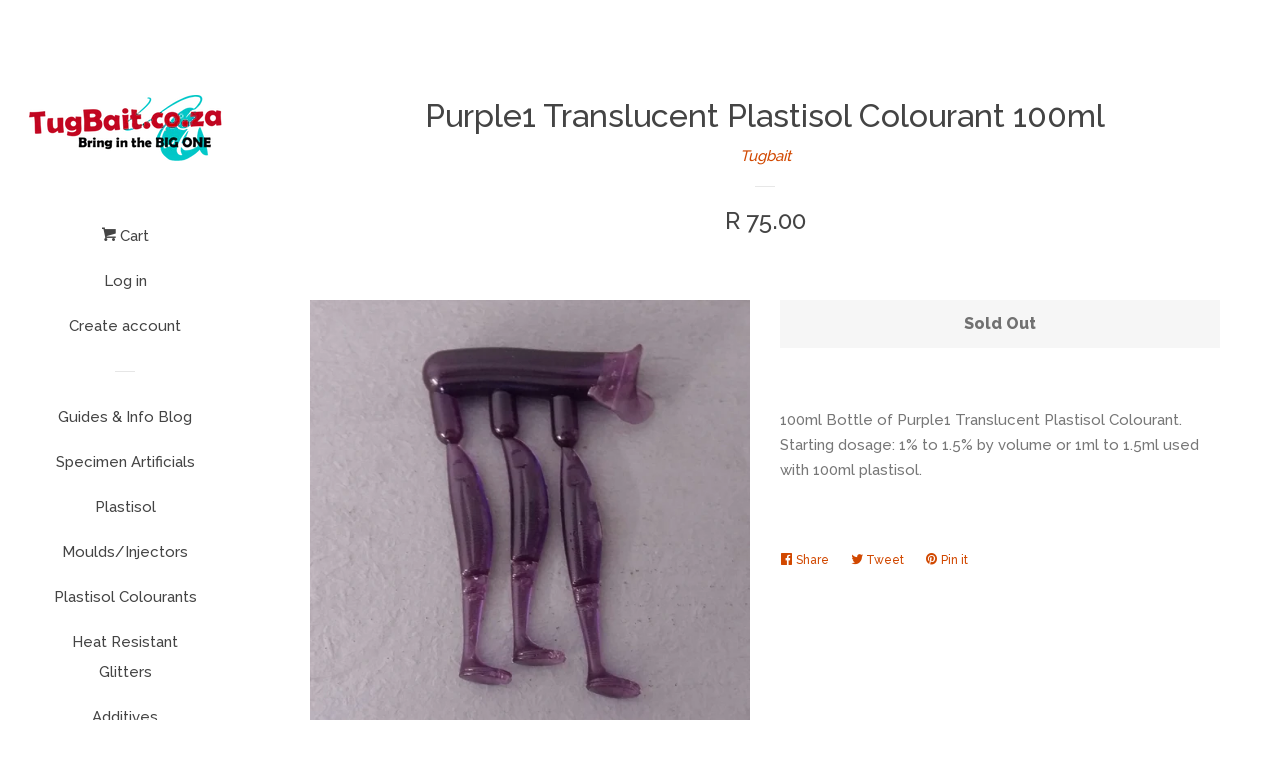

--- FILE ---
content_type: text/html; charset=utf-8
request_url: https://tugbait.co.za/products/purple1-translucent-plastisol-colourant-100ml
body_size: 14279
content:
<!doctype html>
<!--[if lt IE 7]><html class="no-js lt-ie9 lt-ie8 lt-ie7" lang="en"> <![endif]-->
<!--[if IE 7]><html class="no-js lt-ie9 lt-ie8" lang="en"> <![endif]-->
<!--[if IE 8]><html class="no-js lt-ie9" lang="en"> <![endif]-->
<!--[if IE 9 ]><html class="ie9 no-js"> <![endif]-->
<!--[if (gt IE 9)|!(IE)]><!--> <html class="no-js"> <!--<![endif]-->
<head>

  <!-- Basic page needs ================================================== -->
  <meta charset="utf-8">
  <meta http-equiv="X-UA-Compatible" content="IE=edge,chrome=1">

  

  <!-- Title and description ================================================== -->
  <title>
  Purple1 Translucent Plastisol Colourant 100ml &ndash; Tugbait.co.za
  </title>

  
  <meta name="description" content="100ml Bottle of Purple1 Translucent Plastisol Colourant. Starting dosage: 1% to 1.5% by volume or 1ml to 1.5ml used with 100ml plastisol.">
  

  <!-- Social meta ================================================== -->
  
<meta property="og:site_name" content="Tugbait.co.za">

  <!-- Product  -->
  <meta property="og:type" content="product">
  <meta property="og:title" content="Purple1 Translucent Plastisol Colourant 100ml">
  <meta property="og:description" content="100ml Bottle of Purple1 Translucent Plastisol Colourant. Starting dosage: 1% to 1.5% by volume or 1ml to 1.5ml used with 100ml plastisol.">
  
    <meta property="og:image" content="http://tugbait.co.za/cdn/shop/products/2019-09-1913.45.43_grande.jpg?v=1568893602">
    <meta property="og:image:secure_url" content="https://tugbait.co.za/cdn/shop/products/2019-09-1913.45.43_grande.jpg?v=1568893602">
  
  <meta property="og:price:amount" content="75.00">
  <meta property="og:price:currency" content="ZAR">



  <meta property="og:url" content="https://tugbait.co.za/products/purple1-translucent-plastisol-colourant-100ml">






  <meta name="twitter:card" content="summary">



  <meta name="twitter:title" content="Purple1 Translucent Plastisol Colourant 100ml">
  <meta name="twitter:description" content="100ml Bottle of Purple1 Translucent Plastisol Colourant. Starting dosage: 1% to 1.5% by volume or 1ml to 1.5ml used with 100ml plastisol.">



  <!-- Helpers ================================================== -->
  <link rel="canonical" href="https://tugbait.co.za/products/purple1-translucent-plastisol-colourant-100ml">
  <meta name="viewport" content="width=device-width, initial-scale=1, shrink-to-fit=no">

  
    <!-- Ajaxify Cart Plugin ================================================== -->
    <link href="//tugbait.co.za/cdn/shop/t/3/assets/ajaxify.scss.css?v=119940873034851235861497961327" rel="stylesheet" type="text/css" media="all" />
  

  <!-- CSS ================================================== -->
  <link href="//tugbait.co.za/cdn/shop/t/3/assets/timber.scss.css?v=84728490047298690541674769893" rel="stylesheet" type="text/css" media="all" />
  
  
  
  <link href="//fonts.googleapis.com/css?family=Raleway:500,800" rel="stylesheet" type="text/css" media="all" />


  




  <script>
    window.theme = window.theme || {};

    var theme = {
      cartType: 'drawer',
      moneyFormat: "R {{amount}}",
      currentTemplate: 'product',
      variables: {
        mediaQuerySmall: 'screen and (max-width: 480px)',
        bpSmall: false
      }
    }

    document.documentElement.className = document.documentElement.className.replace('no-js', 'js');
  </script>

  <!-- Header hook for plugins ================================================== -->
  <script>window.performance && window.performance.mark && window.performance.mark('shopify.content_for_header.start');</script><meta id="shopify-digital-wallet" name="shopify-digital-wallet" content="/20442915/digital_wallets/dialog">
<link rel="alternate" type="application/json+oembed" href="https://tugbait.co.za/products/purple1-translucent-plastisol-colourant-100ml.oembed">
<script async="async" src="/checkouts/internal/preloads.js?locale=en-ZA"></script>
<script id="shopify-features" type="application/json">{"accessToken":"074a03aaed32016b1e286e10fa23ddcd","betas":["rich-media-storefront-analytics"],"domain":"tugbait.co.za","predictiveSearch":true,"shopId":20442915,"locale":"en"}</script>
<script>var Shopify = Shopify || {};
Shopify.shop = "tugbait.myshopify.com";
Shopify.locale = "en";
Shopify.currency = {"active":"ZAR","rate":"1.0"};
Shopify.country = "ZA";
Shopify.theme = {"name":"Pop","id":176522196,"schema_name":"Pop","schema_version":"3.2.0","theme_store_id":719,"role":"main"};
Shopify.theme.handle = "null";
Shopify.theme.style = {"id":null,"handle":null};
Shopify.cdnHost = "tugbait.co.za/cdn";
Shopify.routes = Shopify.routes || {};
Shopify.routes.root = "/";</script>
<script type="module">!function(o){(o.Shopify=o.Shopify||{}).modules=!0}(window);</script>
<script>!function(o){function n(){var o=[];function n(){o.push(Array.prototype.slice.apply(arguments))}return n.q=o,n}var t=o.Shopify=o.Shopify||{};t.loadFeatures=n(),t.autoloadFeatures=n()}(window);</script>
<script id="shop-js-analytics" type="application/json">{"pageType":"product"}</script>
<script defer="defer" async type="module" src="//tugbait.co.za/cdn/shopifycloud/shop-js/modules/v2/client.init-shop-cart-sync_BN7fPSNr.en.esm.js"></script>
<script defer="defer" async type="module" src="//tugbait.co.za/cdn/shopifycloud/shop-js/modules/v2/chunk.common_Cbph3Kss.esm.js"></script>
<script defer="defer" async type="module" src="//tugbait.co.za/cdn/shopifycloud/shop-js/modules/v2/chunk.modal_DKumMAJ1.esm.js"></script>
<script type="module">
  await import("//tugbait.co.za/cdn/shopifycloud/shop-js/modules/v2/client.init-shop-cart-sync_BN7fPSNr.en.esm.js");
await import("//tugbait.co.za/cdn/shopifycloud/shop-js/modules/v2/chunk.common_Cbph3Kss.esm.js");
await import("//tugbait.co.za/cdn/shopifycloud/shop-js/modules/v2/chunk.modal_DKumMAJ1.esm.js");

  window.Shopify.SignInWithShop?.initShopCartSync?.({"fedCMEnabled":true,"windoidEnabled":true});

</script>
<script id="__st">var __st={"a":20442915,"offset":7200,"reqid":"db021336-0cdb-413f-84e6-dd95e049e306-1770045325","pageurl":"tugbait.co.za\/products\/purple1-translucent-plastisol-colourant-100ml","u":"17dfaafb7732","p":"product","rtyp":"product","rid":4103277019213};</script>
<script>window.ShopifyPaypalV4VisibilityTracking = true;</script>
<script id="captcha-bootstrap">!function(){'use strict';const t='contact',e='account',n='new_comment',o=[[t,t],['blogs',n],['comments',n],[t,'customer']],c=[[e,'customer_login'],[e,'guest_login'],[e,'recover_customer_password'],[e,'create_customer']],r=t=>t.map((([t,e])=>`form[action*='/${t}']:not([data-nocaptcha='true']) input[name='form_type'][value='${e}']`)).join(','),a=t=>()=>t?[...document.querySelectorAll(t)].map((t=>t.form)):[];function s(){const t=[...o],e=r(t);return a(e)}const i='password',u='form_key',d=['recaptcha-v3-token','g-recaptcha-response','h-captcha-response',i],f=()=>{try{return window.sessionStorage}catch{return}},m='__shopify_v',_=t=>t.elements[u];function p(t,e,n=!1){try{const o=window.sessionStorage,c=JSON.parse(o.getItem(e)),{data:r}=function(t){const{data:e,action:n}=t;return t[m]||n?{data:e,action:n}:{data:t,action:n}}(c);for(const[e,n]of Object.entries(r))t.elements[e]&&(t.elements[e].value=n);n&&o.removeItem(e)}catch(o){console.error('form repopulation failed',{error:o})}}const l='form_type',E='cptcha';function T(t){t.dataset[E]=!0}const w=window,h=w.document,L='Shopify',v='ce_forms',y='captcha';let A=!1;((t,e)=>{const n=(g='f06e6c50-85a8-45c8-87d0-21a2b65856fe',I='https://cdn.shopify.com/shopifycloud/storefront-forms-hcaptcha/ce_storefront_forms_captcha_hcaptcha.v1.5.2.iife.js',D={infoText:'Protected by hCaptcha',privacyText:'Privacy',termsText:'Terms'},(t,e,n)=>{const o=w[L][v],c=o.bindForm;if(c)return c(t,g,e,D).then(n);var r;o.q.push([[t,g,e,D],n]),r=I,A||(h.body.append(Object.assign(h.createElement('script'),{id:'captcha-provider',async:!0,src:r})),A=!0)});var g,I,D;w[L]=w[L]||{},w[L][v]=w[L][v]||{},w[L][v].q=[],w[L][y]=w[L][y]||{},w[L][y].protect=function(t,e){n(t,void 0,e),T(t)},Object.freeze(w[L][y]),function(t,e,n,w,h,L){const[v,y,A,g]=function(t,e,n){const i=e?o:[],u=t?c:[],d=[...i,...u],f=r(d),m=r(i),_=r(d.filter((([t,e])=>n.includes(e))));return[a(f),a(m),a(_),s()]}(w,h,L),I=t=>{const e=t.target;return e instanceof HTMLFormElement?e:e&&e.form},D=t=>v().includes(t);t.addEventListener('submit',(t=>{const e=I(t);if(!e)return;const n=D(e)&&!e.dataset.hcaptchaBound&&!e.dataset.recaptchaBound,o=_(e),c=g().includes(e)&&(!o||!o.value);(n||c)&&t.preventDefault(),c&&!n&&(function(t){try{if(!f())return;!function(t){const e=f();if(!e)return;const n=_(t);if(!n)return;const o=n.value;o&&e.removeItem(o)}(t);const e=Array.from(Array(32),(()=>Math.random().toString(36)[2])).join('');!function(t,e){_(t)||t.append(Object.assign(document.createElement('input'),{type:'hidden',name:u})),t.elements[u].value=e}(t,e),function(t,e){const n=f();if(!n)return;const o=[...t.querySelectorAll(`input[type='${i}']`)].map((({name:t})=>t)),c=[...d,...o],r={};for(const[a,s]of new FormData(t).entries())c.includes(a)||(r[a]=s);n.setItem(e,JSON.stringify({[m]:1,action:t.action,data:r}))}(t,e)}catch(e){console.error('failed to persist form',e)}}(e),e.submit())}));const S=(t,e)=>{t&&!t.dataset[E]&&(n(t,e.some((e=>e===t))),T(t))};for(const o of['focusin','change'])t.addEventListener(o,(t=>{const e=I(t);D(e)&&S(e,y())}));const B=e.get('form_key'),M=e.get(l),P=B&&M;t.addEventListener('DOMContentLoaded',(()=>{const t=y();if(P)for(const e of t)e.elements[l].value===M&&p(e,B);[...new Set([...A(),...v().filter((t=>'true'===t.dataset.shopifyCaptcha))])].forEach((e=>S(e,t)))}))}(h,new URLSearchParams(w.location.search),n,t,e,['guest_login'])})(!0,!0)}();</script>
<script integrity="sha256-4kQ18oKyAcykRKYeNunJcIwy7WH5gtpwJnB7kiuLZ1E=" data-source-attribution="shopify.loadfeatures" defer="defer" src="//tugbait.co.za/cdn/shopifycloud/storefront/assets/storefront/load_feature-a0a9edcb.js" crossorigin="anonymous"></script>
<script data-source-attribution="shopify.dynamic_checkout.dynamic.init">var Shopify=Shopify||{};Shopify.PaymentButton=Shopify.PaymentButton||{isStorefrontPortableWallets:!0,init:function(){window.Shopify.PaymentButton.init=function(){};var t=document.createElement("script");t.src="https://tugbait.co.za/cdn/shopifycloud/portable-wallets/latest/portable-wallets.en.js",t.type="module",document.head.appendChild(t)}};
</script>
<script data-source-attribution="shopify.dynamic_checkout.buyer_consent">
  function portableWalletsHideBuyerConsent(e){var t=document.getElementById("shopify-buyer-consent"),n=document.getElementById("shopify-subscription-policy-button");t&&n&&(t.classList.add("hidden"),t.setAttribute("aria-hidden","true"),n.removeEventListener("click",e))}function portableWalletsShowBuyerConsent(e){var t=document.getElementById("shopify-buyer-consent"),n=document.getElementById("shopify-subscription-policy-button");t&&n&&(t.classList.remove("hidden"),t.removeAttribute("aria-hidden"),n.addEventListener("click",e))}window.Shopify?.PaymentButton&&(window.Shopify.PaymentButton.hideBuyerConsent=portableWalletsHideBuyerConsent,window.Shopify.PaymentButton.showBuyerConsent=portableWalletsShowBuyerConsent);
</script>
<script data-source-attribution="shopify.dynamic_checkout.cart.bootstrap">document.addEventListener("DOMContentLoaded",(function(){function t(){return document.querySelector("shopify-accelerated-checkout-cart, shopify-accelerated-checkout")}if(t())Shopify.PaymentButton.init();else{new MutationObserver((function(e,n){t()&&(Shopify.PaymentButton.init(),n.disconnect())})).observe(document.body,{childList:!0,subtree:!0})}}));
</script>

<script>window.performance && window.performance.mark && window.performance.mark('shopify.content_for_header.end');</script>

  

<!--[if lt IE 9]>
<script src="//cdnjs.cloudflare.com/ajax/libs/html5shiv/3.7.2/html5shiv.min.js" type="text/javascript"></script>
<script src="//tugbait.co.za/cdn/shop/t/3/assets/respond.min.js?v=52248677837542619231497961325" type="text/javascript"></script>
<link href="//tugbait.co.za/cdn/shop/t/3/assets/respond-proxy.html" id="respond-proxy" rel="respond-proxy" />
<link href="//tugbait.co.za/search?q=f3da9b68b2c00fdb383eb7cb0d52cc3c" id="respond-redirect" rel="respond-redirect" />
<script src="//tugbait.co.za/search?q=f3da9b68b2c00fdb383eb7cb0d52cc3c" type="text/javascript"></script>
<![endif]-->


  <!--[if (gt IE 9)|!(IE)]><!--><script src="//tugbait.co.za/cdn/shop/t/3/assets/theme.js?v=15020803169456173421501887371" defer="defer"></script><!--<![endif]-->
  <!--[if lte IE 9]><script src="//tugbait.co.za/cdn/shop/t/3/assets/theme.js?v=15020803169456173421501887371"></script><![endif]-->

  
  

  
  <script src="//ajax.googleapis.com/ajax/libs/jquery/2.2.3/jquery.min.js" type="text/javascript"></script>
  <script src="//tugbait.co.za/cdn/shop/t/3/assets/modernizr.min.js?v=520786850485634651497961325" type="text/javascript"></script>

  <!--[if (gt IE 9)|!(IE)]><!--><script src="//tugbait.co.za/cdn/shop/t/3/assets/lazysizes.min.js?v=172743651710887164711497961325" async="async"></script><!--<![endif]-->
  <!--[if lte IE 9]><script src="//tugbait.co.za/cdn/shop/t/3/assets/lazysizes.min.js?v=172743651710887164711497961325"></script><![endif]-->

<link href="https://monorail-edge.shopifysvc.com" rel="dns-prefetch">
<script>(function(){if ("sendBeacon" in navigator && "performance" in window) {try {var session_token_from_headers = performance.getEntriesByType('navigation')[0].serverTiming.find(x => x.name == '_s').description;} catch {var session_token_from_headers = undefined;}var session_cookie_matches = document.cookie.match(/_shopify_s=([^;]*)/);var session_token_from_cookie = session_cookie_matches && session_cookie_matches.length === 2 ? session_cookie_matches[1] : "";var session_token = session_token_from_headers || session_token_from_cookie || "";function handle_abandonment_event(e) {var entries = performance.getEntries().filter(function(entry) {return /monorail-edge.shopifysvc.com/.test(entry.name);});if (!window.abandonment_tracked && entries.length === 0) {window.abandonment_tracked = true;var currentMs = Date.now();var navigation_start = performance.timing.navigationStart;var payload = {shop_id: 20442915,url: window.location.href,navigation_start,duration: currentMs - navigation_start,session_token,page_type: "product"};window.navigator.sendBeacon("https://monorail-edge.shopifysvc.com/v1/produce", JSON.stringify({schema_id: "online_store_buyer_site_abandonment/1.1",payload: payload,metadata: {event_created_at_ms: currentMs,event_sent_at_ms: currentMs}}));}}window.addEventListener('pagehide', handle_abandonment_event);}}());</script>
<script id="web-pixels-manager-setup">(function e(e,d,r,n,o){if(void 0===o&&(o={}),!Boolean(null===(a=null===(i=window.Shopify)||void 0===i?void 0:i.analytics)||void 0===a?void 0:a.replayQueue)){var i,a;window.Shopify=window.Shopify||{};var t=window.Shopify;t.analytics=t.analytics||{};var s=t.analytics;s.replayQueue=[],s.publish=function(e,d,r){return s.replayQueue.push([e,d,r]),!0};try{self.performance.mark("wpm:start")}catch(e){}var l=function(){var e={modern:/Edge?\/(1{2}[4-9]|1[2-9]\d|[2-9]\d{2}|\d{4,})\.\d+(\.\d+|)|Firefox\/(1{2}[4-9]|1[2-9]\d|[2-9]\d{2}|\d{4,})\.\d+(\.\d+|)|Chrom(ium|e)\/(9{2}|\d{3,})\.\d+(\.\d+|)|(Maci|X1{2}).+ Version\/(15\.\d+|(1[6-9]|[2-9]\d|\d{3,})\.\d+)([,.]\d+|)( \(\w+\)|)( Mobile\/\w+|) Safari\/|Chrome.+OPR\/(9{2}|\d{3,})\.\d+\.\d+|(CPU[ +]OS|iPhone[ +]OS|CPU[ +]iPhone|CPU IPhone OS|CPU iPad OS)[ +]+(15[._]\d+|(1[6-9]|[2-9]\d|\d{3,})[._]\d+)([._]\d+|)|Android:?[ /-](13[3-9]|1[4-9]\d|[2-9]\d{2}|\d{4,})(\.\d+|)(\.\d+|)|Android.+Firefox\/(13[5-9]|1[4-9]\d|[2-9]\d{2}|\d{4,})\.\d+(\.\d+|)|Android.+Chrom(ium|e)\/(13[3-9]|1[4-9]\d|[2-9]\d{2}|\d{4,})\.\d+(\.\d+|)|SamsungBrowser\/([2-9]\d|\d{3,})\.\d+/,legacy:/Edge?\/(1[6-9]|[2-9]\d|\d{3,})\.\d+(\.\d+|)|Firefox\/(5[4-9]|[6-9]\d|\d{3,})\.\d+(\.\d+|)|Chrom(ium|e)\/(5[1-9]|[6-9]\d|\d{3,})\.\d+(\.\d+|)([\d.]+$|.*Safari\/(?![\d.]+ Edge\/[\d.]+$))|(Maci|X1{2}).+ Version\/(10\.\d+|(1[1-9]|[2-9]\d|\d{3,})\.\d+)([,.]\d+|)( \(\w+\)|)( Mobile\/\w+|) Safari\/|Chrome.+OPR\/(3[89]|[4-9]\d|\d{3,})\.\d+\.\d+|(CPU[ +]OS|iPhone[ +]OS|CPU[ +]iPhone|CPU IPhone OS|CPU iPad OS)[ +]+(10[._]\d+|(1[1-9]|[2-9]\d|\d{3,})[._]\d+)([._]\d+|)|Android:?[ /-](13[3-9]|1[4-9]\d|[2-9]\d{2}|\d{4,})(\.\d+|)(\.\d+|)|Mobile Safari.+OPR\/([89]\d|\d{3,})\.\d+\.\d+|Android.+Firefox\/(13[5-9]|1[4-9]\d|[2-9]\d{2}|\d{4,})\.\d+(\.\d+|)|Android.+Chrom(ium|e)\/(13[3-9]|1[4-9]\d|[2-9]\d{2}|\d{4,})\.\d+(\.\d+|)|Android.+(UC? ?Browser|UCWEB|U3)[ /]?(15\.([5-9]|\d{2,})|(1[6-9]|[2-9]\d|\d{3,})\.\d+)\.\d+|SamsungBrowser\/(5\.\d+|([6-9]|\d{2,})\.\d+)|Android.+MQ{2}Browser\/(14(\.(9|\d{2,})|)|(1[5-9]|[2-9]\d|\d{3,})(\.\d+|))(\.\d+|)|K[Aa][Ii]OS\/(3\.\d+|([4-9]|\d{2,})\.\d+)(\.\d+|)/},d=e.modern,r=e.legacy,n=navigator.userAgent;return n.match(d)?"modern":n.match(r)?"legacy":"unknown"}(),u="modern"===l?"modern":"legacy",c=(null!=n?n:{modern:"",legacy:""})[u],f=function(e){return[e.baseUrl,"/wpm","/b",e.hashVersion,"modern"===e.buildTarget?"m":"l",".js"].join("")}({baseUrl:d,hashVersion:r,buildTarget:u}),m=function(e){var d=e.version,r=e.bundleTarget,n=e.surface,o=e.pageUrl,i=e.monorailEndpoint;return{emit:function(e){var a=e.status,t=e.errorMsg,s=(new Date).getTime(),l=JSON.stringify({metadata:{event_sent_at_ms:s},events:[{schema_id:"web_pixels_manager_load/3.1",payload:{version:d,bundle_target:r,page_url:o,status:a,surface:n,error_msg:t},metadata:{event_created_at_ms:s}}]});if(!i)return console&&console.warn&&console.warn("[Web Pixels Manager] No Monorail endpoint provided, skipping logging."),!1;try{return self.navigator.sendBeacon.bind(self.navigator)(i,l)}catch(e){}var u=new XMLHttpRequest;try{return u.open("POST",i,!0),u.setRequestHeader("Content-Type","text/plain"),u.send(l),!0}catch(e){return console&&console.warn&&console.warn("[Web Pixels Manager] Got an unhandled error while logging to Monorail."),!1}}}}({version:r,bundleTarget:l,surface:e.surface,pageUrl:self.location.href,monorailEndpoint:e.monorailEndpoint});try{o.browserTarget=l,function(e){var d=e.src,r=e.async,n=void 0===r||r,o=e.onload,i=e.onerror,a=e.sri,t=e.scriptDataAttributes,s=void 0===t?{}:t,l=document.createElement("script"),u=document.querySelector("head"),c=document.querySelector("body");if(l.async=n,l.src=d,a&&(l.integrity=a,l.crossOrigin="anonymous"),s)for(var f in s)if(Object.prototype.hasOwnProperty.call(s,f))try{l.dataset[f]=s[f]}catch(e){}if(o&&l.addEventListener("load",o),i&&l.addEventListener("error",i),u)u.appendChild(l);else{if(!c)throw new Error("Did not find a head or body element to append the script");c.appendChild(l)}}({src:f,async:!0,onload:function(){if(!function(){var e,d;return Boolean(null===(d=null===(e=window.Shopify)||void 0===e?void 0:e.analytics)||void 0===d?void 0:d.initialized)}()){var d=window.webPixelsManager.init(e)||void 0;if(d){var r=window.Shopify.analytics;r.replayQueue.forEach((function(e){var r=e[0],n=e[1],o=e[2];d.publishCustomEvent(r,n,o)})),r.replayQueue=[],r.publish=d.publishCustomEvent,r.visitor=d.visitor,r.initialized=!0}}},onerror:function(){return m.emit({status:"failed",errorMsg:"".concat(f," has failed to load")})},sri:function(e){var d=/^sha384-[A-Za-z0-9+/=]+$/;return"string"==typeof e&&d.test(e)}(c)?c:"",scriptDataAttributes:o}),m.emit({status:"loading"})}catch(e){m.emit({status:"failed",errorMsg:(null==e?void 0:e.message)||"Unknown error"})}}})({shopId: 20442915,storefrontBaseUrl: "https://tugbait.co.za",extensionsBaseUrl: "https://extensions.shopifycdn.com/cdn/shopifycloud/web-pixels-manager",monorailEndpoint: "https://monorail-edge.shopifysvc.com/unstable/produce_batch",surface: "storefront-renderer",enabledBetaFlags: ["2dca8a86"],webPixelsConfigList: [{"id":"shopify-app-pixel","configuration":"{}","eventPayloadVersion":"v1","runtimeContext":"STRICT","scriptVersion":"0450","apiClientId":"shopify-pixel","type":"APP","privacyPurposes":["ANALYTICS","MARKETING"]},{"id":"shopify-custom-pixel","eventPayloadVersion":"v1","runtimeContext":"LAX","scriptVersion":"0450","apiClientId":"shopify-pixel","type":"CUSTOM","privacyPurposes":["ANALYTICS","MARKETING"]}],isMerchantRequest: false,initData: {"shop":{"name":"Tugbait.co.za","paymentSettings":{"currencyCode":"ZAR"},"myshopifyDomain":"tugbait.myshopify.com","countryCode":"ZA","storefrontUrl":"https:\/\/tugbait.co.za"},"customer":null,"cart":null,"checkout":null,"productVariants":[{"price":{"amount":75.0,"currencyCode":"ZAR"},"product":{"title":"Purple1 Translucent Plastisol Colourant 100ml","vendor":"Tugbait","id":"4103277019213","untranslatedTitle":"Purple1 Translucent Plastisol Colourant 100ml","url":"\/products\/purple1-translucent-plastisol-colourant-100ml","type":""},"id":"30143961038925","image":{"src":"\/\/tugbait.co.za\/cdn\/shop\/products\/2019-09-1913.45.43.jpg?v=1568893602"},"sku":"","title":"Default Title","untranslatedTitle":"Default Title"}],"purchasingCompany":null},},"https://tugbait.co.za/cdn","1d2a099fw23dfb22ep557258f5m7a2edbae",{"modern":"","legacy":""},{"shopId":"20442915","storefrontBaseUrl":"https:\/\/tugbait.co.za","extensionBaseUrl":"https:\/\/extensions.shopifycdn.com\/cdn\/shopifycloud\/web-pixels-manager","surface":"storefront-renderer","enabledBetaFlags":"[\"2dca8a86\"]","isMerchantRequest":"false","hashVersion":"1d2a099fw23dfb22ep557258f5m7a2edbae","publish":"custom","events":"[[\"page_viewed\",{}],[\"product_viewed\",{\"productVariant\":{\"price\":{\"amount\":75.0,\"currencyCode\":\"ZAR\"},\"product\":{\"title\":\"Purple1 Translucent Plastisol Colourant 100ml\",\"vendor\":\"Tugbait\",\"id\":\"4103277019213\",\"untranslatedTitle\":\"Purple1 Translucent Plastisol Colourant 100ml\",\"url\":\"\/products\/purple1-translucent-plastisol-colourant-100ml\",\"type\":\"\"},\"id\":\"30143961038925\",\"image\":{\"src\":\"\/\/tugbait.co.za\/cdn\/shop\/products\/2019-09-1913.45.43.jpg?v=1568893602\"},\"sku\":\"\",\"title\":\"Default Title\",\"untranslatedTitle\":\"Default Title\"}}]]"});</script><script>
  window.ShopifyAnalytics = window.ShopifyAnalytics || {};
  window.ShopifyAnalytics.meta = window.ShopifyAnalytics.meta || {};
  window.ShopifyAnalytics.meta.currency = 'ZAR';
  var meta = {"product":{"id":4103277019213,"gid":"gid:\/\/shopify\/Product\/4103277019213","vendor":"Tugbait","type":"","handle":"purple1-translucent-plastisol-colourant-100ml","variants":[{"id":30143961038925,"price":7500,"name":"Purple1 Translucent Plastisol Colourant 100ml","public_title":null,"sku":""}],"remote":false},"page":{"pageType":"product","resourceType":"product","resourceId":4103277019213,"requestId":"db021336-0cdb-413f-84e6-dd95e049e306-1770045325"}};
  for (var attr in meta) {
    window.ShopifyAnalytics.meta[attr] = meta[attr];
  }
</script>
<script class="analytics">
  (function () {
    var customDocumentWrite = function(content) {
      var jquery = null;

      if (window.jQuery) {
        jquery = window.jQuery;
      } else if (window.Checkout && window.Checkout.$) {
        jquery = window.Checkout.$;
      }

      if (jquery) {
        jquery('body').append(content);
      }
    };

    var hasLoggedConversion = function(token) {
      if (token) {
        return document.cookie.indexOf('loggedConversion=' + token) !== -1;
      }
      return false;
    }

    var setCookieIfConversion = function(token) {
      if (token) {
        var twoMonthsFromNow = new Date(Date.now());
        twoMonthsFromNow.setMonth(twoMonthsFromNow.getMonth() + 2);

        document.cookie = 'loggedConversion=' + token + '; expires=' + twoMonthsFromNow;
      }
    }

    var trekkie = window.ShopifyAnalytics.lib = window.trekkie = window.trekkie || [];
    if (trekkie.integrations) {
      return;
    }
    trekkie.methods = [
      'identify',
      'page',
      'ready',
      'track',
      'trackForm',
      'trackLink'
    ];
    trekkie.factory = function(method) {
      return function() {
        var args = Array.prototype.slice.call(arguments);
        args.unshift(method);
        trekkie.push(args);
        return trekkie;
      };
    };
    for (var i = 0; i < trekkie.methods.length; i++) {
      var key = trekkie.methods[i];
      trekkie[key] = trekkie.factory(key);
    }
    trekkie.load = function(config) {
      trekkie.config = config || {};
      trekkie.config.initialDocumentCookie = document.cookie;
      var first = document.getElementsByTagName('script')[0];
      var script = document.createElement('script');
      script.type = 'text/javascript';
      script.onerror = function(e) {
        var scriptFallback = document.createElement('script');
        scriptFallback.type = 'text/javascript';
        scriptFallback.onerror = function(error) {
                var Monorail = {
      produce: function produce(monorailDomain, schemaId, payload) {
        var currentMs = new Date().getTime();
        var event = {
          schema_id: schemaId,
          payload: payload,
          metadata: {
            event_created_at_ms: currentMs,
            event_sent_at_ms: currentMs
          }
        };
        return Monorail.sendRequest("https://" + monorailDomain + "/v1/produce", JSON.stringify(event));
      },
      sendRequest: function sendRequest(endpointUrl, payload) {
        // Try the sendBeacon API
        if (window && window.navigator && typeof window.navigator.sendBeacon === 'function' && typeof window.Blob === 'function' && !Monorail.isIos12()) {
          var blobData = new window.Blob([payload], {
            type: 'text/plain'
          });

          if (window.navigator.sendBeacon(endpointUrl, blobData)) {
            return true;
          } // sendBeacon was not successful

        } // XHR beacon

        var xhr = new XMLHttpRequest();

        try {
          xhr.open('POST', endpointUrl);
          xhr.setRequestHeader('Content-Type', 'text/plain');
          xhr.send(payload);
        } catch (e) {
          console.log(e);
        }

        return false;
      },
      isIos12: function isIos12() {
        return window.navigator.userAgent.lastIndexOf('iPhone; CPU iPhone OS 12_') !== -1 || window.navigator.userAgent.lastIndexOf('iPad; CPU OS 12_') !== -1;
      }
    };
    Monorail.produce('monorail-edge.shopifysvc.com',
      'trekkie_storefront_load_errors/1.1',
      {shop_id: 20442915,
      theme_id: 176522196,
      app_name: "storefront",
      context_url: window.location.href,
      source_url: "//tugbait.co.za/cdn/s/trekkie.storefront.c59ea00e0474b293ae6629561379568a2d7c4bba.min.js"});

        };
        scriptFallback.async = true;
        scriptFallback.src = '//tugbait.co.za/cdn/s/trekkie.storefront.c59ea00e0474b293ae6629561379568a2d7c4bba.min.js';
        first.parentNode.insertBefore(scriptFallback, first);
      };
      script.async = true;
      script.src = '//tugbait.co.za/cdn/s/trekkie.storefront.c59ea00e0474b293ae6629561379568a2d7c4bba.min.js';
      first.parentNode.insertBefore(script, first);
    };
    trekkie.load(
      {"Trekkie":{"appName":"storefront","development":false,"defaultAttributes":{"shopId":20442915,"isMerchantRequest":null,"themeId":176522196,"themeCityHash":"5738441478140045613","contentLanguage":"en","currency":"ZAR","eventMetadataId":"dcc2bfa6-2086-480c-b081-745c1c843d2a"},"isServerSideCookieWritingEnabled":true,"monorailRegion":"shop_domain","enabledBetaFlags":["65f19447","b5387b81"]},"Session Attribution":{},"S2S":{"facebookCapiEnabled":false,"source":"trekkie-storefront-renderer","apiClientId":580111}}
    );

    var loaded = false;
    trekkie.ready(function() {
      if (loaded) return;
      loaded = true;

      window.ShopifyAnalytics.lib = window.trekkie;

      var originalDocumentWrite = document.write;
      document.write = customDocumentWrite;
      try { window.ShopifyAnalytics.merchantGoogleAnalytics.call(this); } catch(error) {};
      document.write = originalDocumentWrite;

      window.ShopifyAnalytics.lib.page(null,{"pageType":"product","resourceType":"product","resourceId":4103277019213,"requestId":"db021336-0cdb-413f-84e6-dd95e049e306-1770045325","shopifyEmitted":true});

      var match = window.location.pathname.match(/checkouts\/(.+)\/(thank_you|post_purchase)/)
      var token = match? match[1]: undefined;
      if (!hasLoggedConversion(token)) {
        setCookieIfConversion(token);
        window.ShopifyAnalytics.lib.track("Viewed Product",{"currency":"ZAR","variantId":30143961038925,"productId":4103277019213,"productGid":"gid:\/\/shopify\/Product\/4103277019213","name":"Purple1 Translucent Plastisol Colourant 100ml","price":"75.00","sku":"","brand":"Tugbait","variant":null,"category":"","nonInteraction":true,"remote":false},undefined,undefined,{"shopifyEmitted":true});
      window.ShopifyAnalytics.lib.track("monorail:\/\/trekkie_storefront_viewed_product\/1.1",{"currency":"ZAR","variantId":30143961038925,"productId":4103277019213,"productGid":"gid:\/\/shopify\/Product\/4103277019213","name":"Purple1 Translucent Plastisol Colourant 100ml","price":"75.00","sku":"","brand":"Tugbait","variant":null,"category":"","nonInteraction":true,"remote":false,"referer":"https:\/\/tugbait.co.za\/products\/purple1-translucent-plastisol-colourant-100ml"});
      }
    });


        var eventsListenerScript = document.createElement('script');
        eventsListenerScript.async = true;
        eventsListenerScript.src = "//tugbait.co.za/cdn/shopifycloud/storefront/assets/shop_events_listener-3da45d37.js";
        document.getElementsByTagName('head')[0].appendChild(eventsListenerScript);

})();</script>
<script
  defer
  src="https://tugbait.co.za/cdn/shopifycloud/perf-kit/shopify-perf-kit-3.1.0.min.js"
  data-application="storefront-renderer"
  data-shop-id="20442915"
  data-render-region="gcp-us-central1"
  data-page-type="product"
  data-theme-instance-id="176522196"
  data-theme-name="Pop"
  data-theme-version="3.2.0"
  data-monorail-region="shop_domain"
  data-resource-timing-sampling-rate="10"
  data-shs="true"
  data-shs-beacon="true"
  data-shs-export-with-fetch="true"
  data-shs-logs-sample-rate="1"
  data-shs-beacon-endpoint="https://tugbait.co.za/api/collect"
></script>
</head>


<body id="purple1-translucent-plastisol-colourant-100ml" class="template-product" >

  <div id="shopify-section-header" class="shopify-section">





<style>
.site-header {
  
}

@media screen and (max-width: 1024px) {
  .site-header {
    height: 70px;
  }
}



@media screen and (min-width: 1025px) {
  .main-content {
    margin: 90px 0 0 0;
  }

  .site-header {
    height: 100%;
    width: 250px;
    overflow-y: auto;
    left: 0;
    position: fixed;
  }
}

.nav-mobile {
  width: 250px;
}

.page-move--nav .page-element {
  left: 250px;
}

@media screen and (min-width: 1025px) {
  .page-wrapper {
    left: 250px;
    width: calc(100% - 250px);
  }
}

.supports-csstransforms .page-move--nav .page-element {
  left: 0;
  -webkit-transform: translateX(250px);
  -moz-transform: translateX(250px);
  -ms-transform: translateX(250px);
  -o-transform: translateX(250px);
  transform: translateX(250px);
}

@media screen and (min-width: 1025px) {
  .supports-csstransforms .page-move--cart .page-element {
    left: calc(250px / 2);
  }
}

@media screen and (max-width: 1024px) {
  .page-wrapper {
    top: 70px;
  }
}

.page-move--nav .ajaxify-drawer {
  right: -250px;
}

.supports-csstransforms .page-move--nav .ajaxify-drawer {
  right: 0;
  -webkit-transform: translateX(250px);
  -moz-transform: translateX(250px);
  -ms-transform: translateX(250px);
  -o-transform: translateX(250px);
  transform: translateX(250px);
}

@media screen and (max-width: 1024px) {
  .header-logo img {
    max-height: 40px;
  }
}

@media screen and (min-width: 1025px) {
  .header-logo img {
    max-height: none;
  }
}

.nav-bar {
  height: 70px;
}

@media screen and (max-width: 1024px) {
  .cart-toggle,
  .nav-toggle {
    height: 70px;
  }
}
</style>



<div class="nav-mobile">
  <nav class="nav-bar" role="navigation">
    <div class="wrapper">
      



<ul class="site-nav" id="accessibleNav">
  
  
    

    
    
      
        <li >
          <a href="/blogs/guides" class="site-nav__link site-nav__linknodrop">Guides & Info Blog </a>
        </li>
      
    
  
    

    
    
      
        <li >
          <a href="/pages/artificials" class="site-nav__link site-nav__linknodrop">Specimen Artificials</a>
        </li>
      
    
  
    

    
    
      
        <li >
          <a href="/collections/plastisol" class="site-nav__link site-nav__linknodrop">Plastisol</a>
        </li>
      
    
  
    

    
    
      
        <li >
          <a href="/collections/moulds-and-injectors" class="site-nav__link site-nav__linknodrop">Moulds/Injectors</a>
        </li>
      
    
  
    

    
    
      
        <li >
          <a href="/collections/colourants" class="site-nav__link site-nav__linknodrop">Plastisol Colourants</a>
        </li>
      
    
  
    

    
    
      
        <li >
          <a href="/collections/glitters" class="site-nav__link site-nav__linknodrop">Heat Resistant Glitters</a>
        </li>
      
    
  
    

    
    
      
        <li >
          <a href="/collections/additives" class="site-nav__link site-nav__linknodrop">Additives</a>
        </li>
      
    
  
    

    
    
      
        <li >
          <a href="/collections/acessories" class="site-nav__link site-nav__linknodrop">Acessories</a>
        </li>
      
    
  
    

    
    
      
        <li >
          <a href="/collections/all" class="site-nav__link site-nav__linknodrop">All products</a>
        </li>
      
    
  
    

    
    
      
        <li >
          <a href="/" class="site-nav__link site-nav__linknodrop">Home</a>
        </li>
      
    
  
    

    
    
      
        <li >
          <a href="/pages/contact-us" class="site-nav__link site-nav__linknodrop">Contact Us</a>
        </li>
      
    
  
  
    
      <li class="large--hide">
        <a href="/account/login" class="site-nav__link">Log in</a>
      </li>
      <li class="large--hide">
        <a href="/account/register" class="site-nav__link">Create account</a>
      </li>
    
  
</ul>

    </div>
  </nav>
</div>

<header class="site-header page-element" role="banner" data-section-id="header" data-section-type="header">
  <div class="nav-bar grid--full large--hide">

    <div class="grid-item one-quarter">
      <button type="button" class="text-link nav-toggle" id="navToggle">
        <div class="table-contain">
          <div class="table-contain__inner">
            <span class="icon-fallback-text">
              <span class="icon icon-hamburger" aria-hidden="true"></span>
              <span class="fallback-text">Menu</span>
            </span>
          </div>
        </div>
      </button>
    </div>

    <div class="grid-item two-quarters">

      <div class="table-contain">
        <div class="table-contain__inner">

        
          <div class="h1 header-logo" itemscope itemtype="http://schema.org/Organization">
        

        
          <a href="/" itemprop="url">
            <img src="//tugbait.co.za/cdn/shop/files/tugbaitLogo_450x.png?v=1613609346" alt="Tugbait.co.za" itemprop="logo">
          </a>
        

        
          </div>
        

        </div>
      </div>

    </div>

    <div class="grid-item one-quarter">
      <a href="/cart" class="cart-toggle">
      <div class="table-contain">
        <div class="table-contain__inner">
          <span class="icon-fallback-text">
            <span class="icon icon-cart" aria-hidden="true"></span>
            <span class="fallback-text">Cart</span>
          </span>
        </div>
      </div>
      </a>
    </div>

  </div>

  <div class="wrapper">

    
    <div class="grid--full">
      <div class="grid-item medium-down--hide">
      
        <div class="h1 header-logo" itemscope itemtype="http://schema.org/Organization">
      

      
        
        
<style>
  
  
  @media screen and (min-width: 480px) { 
    #Logo-header {
      max-width: 195px;
      max-height: 65.85937500000001px;
    }
    #LogoWrapper-header {
      max-width: 195px;
    }
   } 
  
  
    
    @media screen and (max-width: 479px) {
      #Logo-header {
        max-width: 450px;
        max-height: 450px;
      }
      #LogoWrapper-header {
        max-width: 450px;
      }
    }
  
</style>


        <div id="LogoWrapper-header" class="logo-wrapper js">
          <a href="/" itemprop="url" style="padding-top:33.77403846153847%;">
            <img id="Logo-header"
                 class="logo lazyload"
                 data-src="//tugbait.co.za/cdn/shop/files/tugbaitLogo_{width}x.png?v=1613609346"
                 data-widths="[195, 380, 575, 720, 900, 1080, 1296, 1512, 1728, 2048]"
                 data-aspectratio=""
                 data-sizes="auto"
                 alt="Tugbait.co.za"
                 itemprop="logo">
          </a>
        </div>

        <noscript>
          <a href="/" itemprop="url">
            <img src="//tugbait.co.za/cdn/shop/files/tugbaitLogo_450x.png?v=1613609346" alt="Tugbait.co.za" itemprop="logo">
          </a>
        </noscript>
      

      
        </div>
      
      </div>
    </div>

    

    <div class="medium-down--hide">
      <ul class="site-nav">
        <li>
          <a href="/cart" class="cart-toggle site-nav__link">
            <span class="icon icon-cart" aria-hidden="true"></span>
            Cart
            <span id="cartCount" class="hidden-count">(0)</span>
          </a>
        </li>
        
          
            <li>
              <a href="/account/login" class="site-nav__link">Log in</a>
            </li>
            <li>
              <a href="/account/register" class="site-nav__link">Create account</a>
            </li>
          
        
      </ul>

      <hr class="hr--small">
    </div>

    

    <nav class="medium-down--hide" role="navigation">
      



<ul class="site-nav" id="accessibleNav">
  
  
    

    
    
      
        <li >
          <a href="/blogs/guides" class="site-nav__link site-nav__linknodrop">Guides & Info Blog </a>
        </li>
      
    
  
    

    
    
      
        <li >
          <a href="/pages/artificials" class="site-nav__link site-nav__linknodrop">Specimen Artificials</a>
        </li>
      
    
  
    

    
    
      
        <li >
          <a href="/collections/plastisol" class="site-nav__link site-nav__linknodrop">Plastisol</a>
        </li>
      
    
  
    

    
    
      
        <li >
          <a href="/collections/moulds-and-injectors" class="site-nav__link site-nav__linknodrop">Moulds/Injectors</a>
        </li>
      
    
  
    

    
    
      
        <li >
          <a href="/collections/colourants" class="site-nav__link site-nav__linknodrop">Plastisol Colourants</a>
        </li>
      
    
  
    

    
    
      
        <li >
          <a href="/collections/glitters" class="site-nav__link site-nav__linknodrop">Heat Resistant Glitters</a>
        </li>
      
    
  
    

    
    
      
        <li >
          <a href="/collections/additives" class="site-nav__link site-nav__linknodrop">Additives</a>
        </li>
      
    
  
    

    
    
      
        <li >
          <a href="/collections/acessories" class="site-nav__link site-nav__linknodrop">Acessories</a>
        </li>
      
    
  
    

    
    
      
        <li >
          <a href="/collections/all" class="site-nav__link site-nav__linknodrop">All products</a>
        </li>
      
    
  
    

    
    
      
        <li >
          <a href="/" class="site-nav__link site-nav__linknodrop">Home</a>
        </li>
      
    
  
    

    
    
      
        <li >
          <a href="/pages/contact-us" class="site-nav__link site-nav__linknodrop">Contact Us</a>
        </li>
      
    
  
  
    
      <li class="large--hide">
        <a href="/account/login" class="site-nav__link">Log in</a>
      </li>
      <li class="large--hide">
        <a href="/account/register" class="site-nav__link">Create account</a>
      </li>
    
  
</ul>

    </nav>

  </div>
</header>


</div>

  <div class="page-wrapper page-element">

    <div id="shopify-section-announcement-bar" class="shopify-section">


</div>

    <main class="main-content" role="main">
      <div class="wrapper">

        <!-- /templates/product.liquid -->


<div id="shopify-section-product-template" class="shopify-section">





<div itemscope itemtype="http://schema.org/Product" id="ProductSection" data-section-id="product-template" data-section-type="product-template" data-zoom-enable="false" data-enable-history-state="true">

  <div class="product-single__header text-center">
    <meta itemprop="url" content="https://tugbait.co.za/products/purple1-translucent-plastisol-colourant-100ml">
    <meta itemprop="image" content="//tugbait.co.za/cdn/shop/products/2019-09-1913.45.43_grande.jpg?v=1568893602">

    

    <h1 itemprop="name" class="product-single__title wvendor">Purple1 Translucent Plastisol Colourant 100ml</h1>
    
      <p class="product-single__vendor"><a href="/collections/vendors?q=Tugbait" title="Tugbait">Tugbait</a></p>
    
    <hr class="hr--small">

    

    <div class="h2 product-single__price">
      
        <span class="visuallyhidden price-a11y">Regular price</span>
      
      <span class="product-price" >
        R 75.00
      </span>

      
    </div>
  </div>

  <div class="grid product-single">
    <div class="grid-item large--one-half text-center">
      <div class="product-single__photos">
        

        
          
          
<style>
  
  
  
    #ProductImage-12522608885837 {
      max-width: 473.9622641509434px;
      max-height: 480px;
    }
    #ProductImageWrapper-12522608885837 {
      max-width: 473.9622641509434px;
    }
  
  
  
</style>


          <div id="ProductImageWrapper-12522608885837" class="product-single__image-wrapper js" data-image-id="12522608885837">
            <div style="padding-top:101.27388535031847%;">
              <img id="ProductImage-12522608885837"
                   class="product-single__image lazyload"
                   data-src="//tugbait.co.za/cdn/shop/products/2019-09-1913.45.43_{width}x.jpg?v=1568893602"
                   data-widths="[180, 360, 540, 720, 900, 1080, 1296, 1512, 1728, 2048]"
                   data-aspectratio="0.9874213836477987"
                   data-sizes="auto"
                   
                   alt="Purple1 Translucent Plastisol Colourant 100ml">
            </div>
          </div>
        

        <noscript>
          <img src="//tugbait.co.za/cdn/shop/products/2019-09-1913.45.43_large.jpg?v=1568893602" alt="Purple1 Translucent Plastisol Colourant 100ml">
        </noscript>
      </div>

      
      
    </div>

    <div class="grid-item large--one-half">

      <div itemprop="offers" itemscope itemtype="http://schema.org/Offer">

        
        

        <meta itemprop="priceCurrency" content="ZAR">
        <meta itemprop="price" content="75.0">

        <link itemprop="availability" href="http://schema.org/OutOfStock">

        
        <form action="/cart/add" method="post" enctype="multipart/form-data" id="addToCartForm-product-template">

          
          <div class="product-single__variants">
            <select name="id" id="ProductSelect-product-template" class="product-single__variants">
              
                
                  <option disabled="disabled">
                    Default Title - Sold Out
                  </option>
                
              
            </select>
          </div>

          <div class="grid--uniform product-single__addtocart">
            
            <button type="submit" name="add" id="addToCart-product-template" class="btn btn--large btn--full">
              <span class="add-to-cart-text">Add to Cart</span>
            </button>
          </div>

        </form>

      </div>

      <div class="product-single__desc rte" itemprop="description">
        <p>100ml Bottle of Purple1 Translucent Plastisol Colourant. Starting dosage: 1% to 1.5% by volume or 1ml to 1.5ml used with 100ml plastisol.</p>
      </div>

      
        

<div class="social-sharing" data-permalink="https://tugbait.co.za/products/purple1-translucent-plastisol-colourant-100ml">
  
    <a target="_blank" href="//www.facebook.com/sharer.php?u=https://tugbait.co.za/products/purple1-translucent-plastisol-colourant-100ml" class="share-facebook">
      <span class="icon icon-facebook" aria-hidden="true"></span>
      <span class="share-title" aria-hidden="true">Share</span>
      <span class="visuallyhidden">Share on Facebook</span>
    </a>
  

  
    <a target="_blank" href="//twitter.com/share?text=Purple1%20Translucent%20Plastisol%20Colourant%20100ml&amp;url=https://tugbait.co.za/products/purple1-translucent-plastisol-colourant-100ml" class="share-twitter">
      <span class="icon icon-twitter" aria-hidden="true"></span>
      <span class="share-title" aria-hidden="true">Tweet</span>
      <span class="visuallyhidden">Tweet on Twitter</span>
    </a>
  

  
    
      <a target="_blank" href="//pinterest.com/pin/create/button/?url=https://tugbait.co.za/products/purple1-translucent-plastisol-colourant-100ml&amp;media=http://tugbait.co.za/cdn/shop/products/2019-09-1913.45.43_1024x1024.jpg?v=1568893602&amp;description=Purple1%20Translucent%20Plastisol%20Colourant%20100ml" class="share-pinterest">
        <span class="icon icon-pinterest" aria-hidden="true"></span>
        <span class="share-title" aria-hidden="true">Pin it</span>
        <span class="visuallyhidden">Pin on Pinterest</span>
      </a>
    
  
</div>

      

    </div>
  </div>
  
    






  <div class="section-header text-center">
    <h2 class="section-header__title">Related Products</h2>
    <hr class="hr--small">
  </div>
  <div class="grid-uniform product-grid">
    
    
    
    
      
        
          
          <div class="grid-item medium-down--one-half large--one-quarter">
            <!-- snippets/product-grid-item.liquid -->
















<div class="">
  <div class="product-wrapper">
    <a href="/collections/colourants/products/green1-translucent-plastisol-colourant-100ml" class="product">
      
        
          
          
<style>
  
  
  @media screen and (min-width: 480px) { 
    #ProductImage-12501362311245 {
      max-width: 460px;
      max-height: 435.1752767527675px;
    }
    #ProductImageWrapper-12501362311245 {
      max-width: 460px;
    }
   } 
  
  
    
    @media screen and (max-width: 479px) {
      #ProductImage-12501362311245 {
        max-width: 450px;
        max-height: 450px;
      }
      #ProductImageWrapper-12501362311245 {
        max-width: 450px;
      }
    }
  
</style>

          <div id="ProductImageWrapper-12501362311245" class="product__img-wrapper js">
            <div style="padding-top:94.60332103321034%;">
              <img id="ProductImage-12501362311245"
                   class="product__img lazyload"
                   data-src="//tugbait.co.za/cdn/shop/products/2019-09-1715.09.40_{width}x.jpg?v=1568725850"
                   data-widths="[180, 360, 470, 600, 750, 940, 1080, 1296, 1512, 1728, 2048]"
                   data-aspectratio="1.0570453437347636"
                   data-sizes="auto"
                   alt="Green1 Translucent Plastisol Colourant 100ml">
            </div>
          </div>
        
        <noscript>
          <img src="//tugbait.co.za/cdn/shop/products/2019-09-1715.09.40_large.jpg?v=1568725850" alt="Green1 Translucent Plastisol Colourant 100ml" class="product__img">
        </noscript>
      
      <div class="product__cover"></div>
      

      <div class="product__details text-center">
        <div class="table-contain">
          <div class="table-contain__inner">
            <p class="h4 product__title">Green1 Translucent Plastisol Colourant 100ml</p>
            <p class="product__price">
              
                <span class="visuallyhidden">Regular price</span>
              
              
              R 75.00
              
            </p>
          </div>
        </div>
      </div>
    
    
    </a>
  </div>
</div>

          </div>
        
      
    
      
        
          
          <div class="grid-item medium-down--one-half large--one-quarter">
            <!-- snippets/product-grid-item.liquid -->
















<div class="">
  <div class="product-wrapper">
    <a href="/collections/colourants/products/green2-translucent-plastisol-colourant-100ml" class="product">
      
        
          
          
<style>
  
  
  @media screen and (min-width: 480px) { 
    #ProductImage-12501387509837 {
      max-width: 470.5325443786982px;
      max-height: 480px;
    }
    #ProductImageWrapper-12501387509837 {
      max-width: 470.5325443786982px;
    }
   } 
  
  
    
    @media screen and (max-width: 479px) {
      #ProductImage-12501387509837 {
        max-width: 441.1242603550296px;
        max-height: 450px;
      }
      #ProductImageWrapper-12501387509837 {
        max-width: 441.1242603550296px;
      }
    }
  
</style>

          <div id="ProductImageWrapper-12501387509837" class="product__img-wrapper js">
            <div style="padding-top:102.01207243460765%;">
              <img id="ProductImage-12501387509837"
                   class="product__img lazyload"
                   data-src="//tugbait.co.za/cdn/shop/products/2019-09-1715.12.17_{width}x.jpg?v=1568726001"
                   data-widths="[180, 360, 470, 600, 750, 940, 1080, 1296, 1512, 1728, 2048]"
                   data-aspectratio="0.980276134122288"
                   data-sizes="auto"
                   alt="Green2 Translucent Plastisol Colourant 100ml">
            </div>
          </div>
        
        <noscript>
          <img src="//tugbait.co.za/cdn/shop/products/2019-09-1715.12.17_large.jpg?v=1568726001" alt="Green2 Translucent Plastisol Colourant 100ml" class="product__img">
        </noscript>
      
      <div class="product__cover"></div>
      

      <div class="product__details text-center">
        <div class="table-contain">
          <div class="table-contain__inner">
            <p class="h4 product__title">Green2 Translucent Plastisol Colourant 100ml</p>
            <p class="product__price">
              
                <span class="visuallyhidden">Regular price</span>
              
              
              R 75.00
              
            </p>
          </div>
        </div>
      </div>
    
    
    </a>
  </div>
</div>

          </div>
        
      
    
      
        
          
          <div class="grid-item medium-down--one-half large--one-quarter">
            <!-- snippets/product-grid-item.liquid -->
















<div class="">
  <div class="product-wrapper">
    <a href="/collections/colourants/products/green3-translucent-plastisol-colourant-100ml" class="product">
      
        
          
          
<style>
  
  
  @media screen and (min-width: 480px) { 
    #ProductImage-12523043749965 {
      max-width: 460px;
      max-height: 419.904214559387px;
    }
    #ProductImageWrapper-12523043749965 {
      max-width: 460px;
    }
   } 
  
  
    
    @media screen and (max-width: 479px) {
      #ProductImage-12523043749965 {
        max-width: 450px;
        max-height: 450px;
      }
      #ProductImageWrapper-12523043749965 {
        max-width: 450px;
      }
    }
  
</style>

          <div id="ProductImageWrapper-12523043749965" class="product__img-wrapper js">
            <div style="padding-top:91.28352490421457%;">
              <img id="ProductImage-12523043749965"
                   class="product__img lazyload"
                   data-src="//tugbait.co.za/cdn/shop/products/2019-09-1914.30.55_{width}x.jpg?v=1568896320"
                   data-widths="[180, 360, 470, 600, 750, 940, 1080, 1296, 1512, 1728, 2048]"
                   data-aspectratio="1.0954879328436515"
                   data-sizes="auto"
                   alt="Green3 Translucent Plastisol Colourant 100ml">
            </div>
          </div>
        
        <noscript>
          <img src="//tugbait.co.za/cdn/shop/products/2019-09-1914.30.55_large.jpg?v=1568896320" alt="Green3 Translucent Plastisol Colourant 100ml" class="product__img">
        </noscript>
      
      <div class="product__cover"></div>
      

      <div class="product__details text-center">
        <div class="table-contain">
          <div class="table-contain__inner">
            <p class="h4 product__title">Green3 Translucent Plastisol Colourant 100ml</p>
            <p class="product__price">
              
                <span class="visuallyhidden">Regular price</span>
              
              
              R 75.00
              
            </p>
          </div>
        </div>
      </div>
    
    
    </a>
  </div>
</div>

          </div>
        
      
    
      
        
          
          <div class="grid-item medium-down--one-half large--one-quarter">
            <!-- snippets/product-grid-item.liquid -->
















<div class="">
  <div class="product-wrapper">
    <a href="/collections/colourants/products/red-translucentplastisol-colourant-100ml" class="product">
      
        
          
          
<style>
  
  
  @media screen and (min-width: 480px) { 
    #ProductImage-12499294322765 {
      max-width: 460px;
      max-height: 421.6333622936576px;
    }
    #ProductImageWrapper-12499294322765 {
      max-width: 460px;
    }
   } 
  
  
    
    @media screen and (max-width: 479px) {
      #ProductImage-12499294322765 {
        max-width: 450px;
        max-height: 450px;
      }
      #ProductImageWrapper-12499294322765 {
        max-width: 450px;
      }
    }
  
</style>

          <div id="ProductImageWrapper-12499294322765" class="product__img-wrapper js">
            <div style="padding-top:91.65942658557775%;">
              <img id="ProductImage-12499294322765"
                   class="product__img lazyload"
                   data-src="//tugbait.co.za/cdn/shop/products/2019-09-1712.24.46_{width}x.jpg?v=1568716030"
                   data-widths="[180, 360, 470, 600, 750, 940, 1080, 1296, 1512, 1728, 2048]"
                   data-aspectratio="1.0909952606635072"
                   data-sizes="auto"
                   alt="Red Translucent Plastisol Colourant 100ml">
            </div>
          </div>
        
        <noscript>
          <img src="//tugbait.co.za/cdn/shop/products/2019-09-1712.24.46_large.jpg?v=1568716030" alt="Red Translucent Plastisol Colourant 100ml" class="product__img">
        </noscript>
      
      <div class="product__cover"></div>
      

      <div class="product__details text-center">
        <div class="table-contain">
          <div class="table-contain__inner">
            <p class="h4 product__title">Red Translucent Plastisol Colourant 100ml</p>
            <p class="product__price">
              
                <span class="visuallyhidden">Regular price</span>
              
              
              R 75.00
              
            </p>
          </div>
        </div>
      </div>
    
    
    </a>
  </div>
</div>

          </div>
        
      
    
      
        
      
    
  </div>


  
</div>


  <script type="application/json" id="ProductJson-product-template">
    {"id":4103277019213,"title":"Purple1 Translucent Plastisol Colourant 100ml","handle":"purple1-translucent-plastisol-colourant-100ml","description":"\u003cp\u003e100ml Bottle of Purple1 Translucent Plastisol Colourant. Starting dosage: 1% to 1.5% by volume or 1ml to 1.5ml used with 100ml plastisol.\u003c\/p\u003e","published_at":"2019-09-19T13:44:20+02:00","created_at":"2019-09-19T13:44:20+02:00","vendor":"Tugbait","type":"","tags":[],"price":7500,"price_min":7500,"price_max":7500,"available":false,"price_varies":false,"compare_at_price":null,"compare_at_price_min":0,"compare_at_price_max":0,"compare_at_price_varies":false,"variants":[{"id":30143961038925,"title":"Default Title","option1":"Default Title","option2":null,"option3":null,"sku":"","requires_shipping":true,"taxable":false,"featured_image":null,"available":false,"name":"Purple1 Translucent Plastisol Colourant 100ml","public_title":null,"options":["Default Title"],"price":7500,"weight":120,"compare_at_price":null,"inventory_quantity":0,"inventory_management":"shopify","inventory_policy":"deny","barcode":"","requires_selling_plan":false,"selling_plan_allocations":[]}],"images":["\/\/tugbait.co.za\/cdn\/shop\/products\/2019-09-1913.45.43.jpg?v=1568893602"],"featured_image":"\/\/tugbait.co.za\/cdn\/shop\/products\/2019-09-1913.45.43.jpg?v=1568893602","options":["Title"],"media":[{"alt":null,"id":1904670179405,"position":1,"preview_image":{"aspect_ratio":0.987,"height":1908,"width":1884,"src":"\/\/tugbait.co.za\/cdn\/shop\/products\/2019-09-1913.45.43.jpg?v=1568893602"},"aspect_ratio":0.987,"height":1908,"media_type":"image","src":"\/\/tugbait.co.za\/cdn\/shop\/products\/2019-09-1913.45.43.jpg?v=1568893602","width":1884}],"requires_selling_plan":false,"selling_plan_groups":[],"content":"\u003cp\u003e100ml Bottle of Purple1 Translucent Plastisol Colourant. Starting dosage: 1% to 1.5% by volume or 1ml to 1.5ml used with 100ml plastisol.\u003c\/p\u003e"}
  </script>



</div>


      </div>

      <div id="shopify-section-footer" class="shopify-section">


<style>
.site-footer {
  padding: 0 0 30px;

  
    border-top: 1px solid #e7e7e7;
    margin-top: 15px;
  
}

@media screen and (min-width: 1025px) {
  .site-footer {
    
      margin-top: 60px;
    
    padding: 60px 0;
  }
}
</style>

<footer class="site-footer small--text-center medium--text-center" role="contentinfo">

  <div class="wrapper">

    <hr class="hr--clear large--hide">

    

    

    
    
    

    

      <div class="text-center">

      

      

        

          <hr class="hr--clear large--hide">

          <h3 class="h5">Get Connected</h3>

          
            <div class="grid">
              <div class="grid-item medium--two-thirds push--medium--one-sixth">
                
  <label class="form-label--hidden">
    <span class="visuallyhidden">Enter your email</span>
  </label>


<div class="form-vertical">
  <form method="post" action="/contact#contact_form" id="contact_form" accept-charset="UTF-8" class="contact-form"><input type="hidden" name="form_type" value="customer" /><input type="hidden" name="utf8" value="✓" />
    
    
      <input type="hidden" name="contact[tags]" value="newsletter">
      <div class="input-group">
        <input type="email" value="" placeholder="email@example.com" name="contact[email]" id="Email" class="input-group-field" aria-label="email@example.com" autocorrect="off" autocapitalize="off">
        <span class="input-group-btn">
          <button type="submit" class="btn icon-fallback-text" name="commit" id="subscribe">
            <span class="icon icon-chevron-right" aria-hidden="true"></span>
            <span class="fallback-text">Subscribe</span>
          </button>
        </span>
      </div>
    
  </form>
</div>

              </div>
            </div>
          

          

            
            <ul class="inline-list social-icons">
              
              
                <li>
                  <a class="icon-fallback-text" href="https://facebook.com/TugBait" title="Tugbait.co.za on Facebook">
                    <span class="icon icon-facebook" aria-hidden="true"></span>
                    <span class="fallback-text">Facebook</span>
                  </a>
                </li>
              
              
              
              
                <li>
                  <a class="icon-fallback-text" href="https://instagram.com/tugbait" title="Tugbait.co.za on Instagram">
                    <span class="icon icon-instagram" aria-hidden="true"></span>
                    <span class="fallback-text">Instagram</span>
                  </a>
                </li>
              
              
              
              
              
              
            </ul>

          

        

      

      </div>

    

    <hr class="hr--clear">

    

    <div class="text-center">
      
        <ul class="inline-list nav-secondary">
          
            <li><a href="/search">Search</a></li>
          
        </ul>
      
    </div>

    
    

    <div class="text-center">
      <small>
        Copyright &copy; 2026 <a href="/" title="">Tugbait.co.za</a> | <a target="_blank" rel="nofollow" href="https://www.shopify.com?utm_campaign=poweredby&amp;utm_medium=shopify&amp;utm_source=onlinestore">Powered by Shopify</a><br>
      </small>
    </div>

  </div>

</footer>


</div>

    </main>

    
    
      <script src="//tugbait.co.za/cdn/shop/t/3/assets/handlebars.min.js?v=79044469952368397291497961324" type="text/javascript"></script>
      
  <script id="cartTemplate" type="text/template">

  <h1 class="text-center">Your Cart</h1>

  
    <form action="/cart" method="post" novalidate>
      <div class="ajaxifyCart--products">
        {{#items}}
        <div class="cart__row" data-line="{{line}}">
          <div class="grid">
            <div class="grid-item medium--two-fifths large--one-fifth text-center">
              <a href="{{url}}" class="ajaxCart--product-image"><img src="{{img}}" alt=""></a>

              <p class="cart__remove"><a href="/cart/change?line={{line}}&amp;quantity=0" class="ajaxifyCart--remove" data-line="{{line}}"><span class="icon icon-cross2" aria-hidden="true"></span> Remove</a></p>
            </div>
            <div class="grid-item medium--three-fifths large--four-fifths">
              <p class="cart__product"><a href="{{ url }}">
                {{name}}
              </a>
              <br><small>{{ variation }}</small></p>

              <div class="grid">

                <div class="grid-item one-half">
                  <span class="cart__mini-labels">QTY</span>
                  <div class="ajaxifyCart--qty">
                    <input type="text" name="updates[]" class="ajaxifyCart--num" value="{{itemQty}}" min="0" data-id="{{key}}" data-line="{{line}}"  aria-label="quantity" pattern="[0-9]*">
                    <span class="ajaxifyCart--qty-adjuster ajaxifyCart--add" data-id="{{key}}" data-line="{{line}}" data-qty="{{itemAdd}}"><span class="add">+</span></span>
                    <span class="ajaxifyCart--qty-adjuster ajaxifyCart--minus" data-id="{{key}}" data-line="{{line}}" data-qty="{{itemMinus}}"><span class="minus">-</span></span>
                  </div>
                </div>

                <div class="grid-item one-half text-right">
                  <span class="cart__mini-labels">Total</span>
                  <p>{{ price }}</p>
                </div>

              </div>
            </div>
          </div>
        </div>
        {{/items}}
      </div>

      <div class="cart__row text-center large--text-right">
        
        <h6>Subtotal
        
        <span class="cart__subtotal">{{ totalPrice }}</span></h6>
      </div>

      <div class="cart__row">
        <div class="grid">

          
          
            <div class="grid-item large--one-half text-center large--text-left">
              <label for="cartSpecialInstructions">Special instructions for seller</label>
              <textarea name="note" class="input-full cart__instructions" id="cartSpecialInstructions"></textarea>
            </div>
          
          

          <div class="grid-item text-center large--text-right large--one-half">

            <input type="submit" class="{{btnClass}}" name="checkout" value="Checkout">

          </div>

        </div>
      </div>
    </form>
  
  </script>
  <script id="drawerTemplate" type="text/template">
  
    <div id="ajaxifyDrawer" class="ajaxify-drawer">
      <div id="ajaxifyCart" class="ajaxifyCart--content {{wrapperClass}}"></div>
    </div>
  
  </script>
  <script id="modalTemplate" type="text/template">
  
    <div id="ajaxifyModal" class="ajaxify-modal">
      <div id="ajaxifyCart" class="ajaxifyCart--content"></div>
    </div>
  
  </script>
  <script id="ajaxifyQty" type="text/template">
  
    <div class="ajaxifyCart--qty">
      <input type="text" class="ajaxifyCart--num" value="{{itemQty}}" min="0" data-id="{{key}}" data-line="{{line}}" aria-label="quantity" pattern="[0-9]*">
      <span class="ajaxifyCart--qty-adjuster ajaxifyCart--add" data-id="{{key}}" data-line="{{line}}" data-qty="{{itemAdd}}">
        <span class="add" aria-hidden="true">+</span>
        <span class="visuallyhidden">Increase item quantity by one</span>
      </span>
      <span class="ajaxifyCart--qty-adjuster ajaxifyCart--minus" data-id="{{key}}" data-line="{{line}}" data-qty="{{itemMinus}}">
        <span class="minus" aria-hidden="true">-</span>
        <span class="visuallyhidden">Reduce item quantity by one</span>
      </span>
    </div>
  
  </script>
  <script id="jsQty" type="text/template">
  
    <div class="js-qty">
      <input type="text" class="js--num" value="{{itemQty}}" min="1" data-id="{{key}}" aria-label="quantity" pattern="[0-9]*" name="{{inputName}}" id="{{inputId}}">
      <span class="js--qty-adjuster js--add" data-id="{{key}}" data-qty="{{itemAdd}}">
        <span class="add" aria-hidden="true">+</span>
        <span class="visuallyhidden">Increase item quantity by one</span>
      </span>
      <span class="js--qty-adjuster js--minus" data-id="{{key}}" data-qty="{{itemMinus}}">
        <span class="minus" aria-hidden="true">-</span>
        <span class="visuallyhidden">Reduce item quantity by one</span>
      </span>
    </div>
  
  </script>

      <script src="//tugbait.co.za/cdn/shop/t/3/assets/ajaxify.js?v=64585479973434564731500572132" type="text/javascript"></script>
    

    
      <script src="//tugbait.co.za/cdn/shop/t/3/assets/jquery.zoom.min.js?v=121149204177333792811497961325" type="text/javascript"></script>
      <script src="//tugbait.co.za/cdn/shopifycloud/storefront/assets/themes_support/option_selection-b017cd28.js" type="text/javascript"></script>

      <script>
        // Override default values of shop.strings for each template.
        // Alternate product templates can change values of
        // add to cart button, sold out, and unavailable states here.
        theme.productStrings = {
          addToCart: "Add to Cart",
          soldOut: "Sold Out",
          unavailable: "Unavailable"
        }
      </script>
    

  </div>

</body>
</html>
